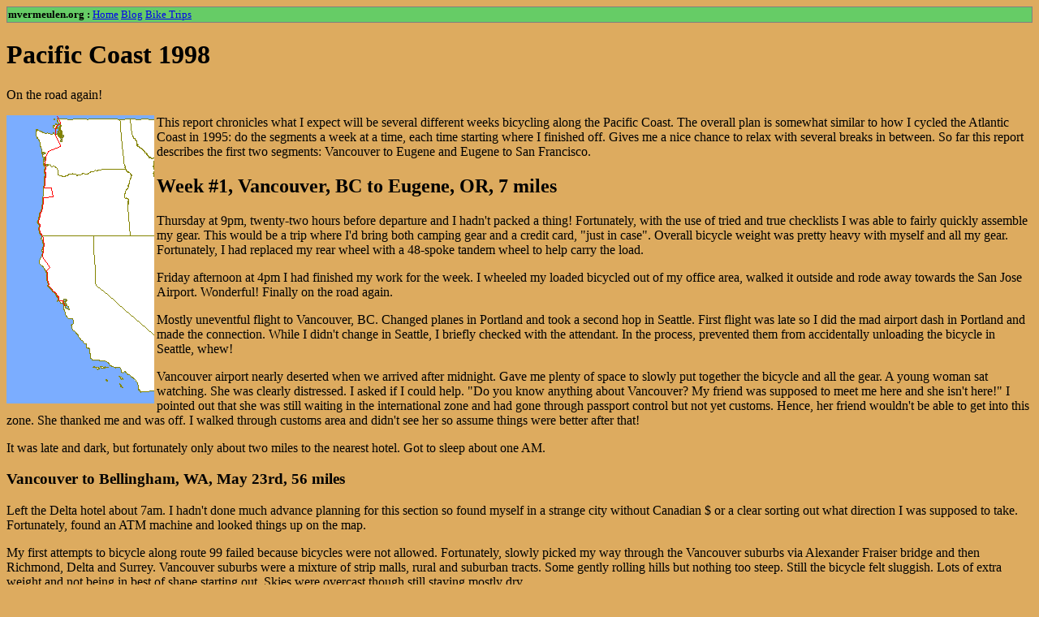

--- FILE ---
content_type: text/html; charset=UTF-8
request_url: https://mvermeulen.org/pacific/index.php
body_size: 16706
content:
<html>
<head>
<title>Pacific Coast of USA</title>
</head>
<!-- basic green = #cfffcf, tan = #ddab5f -->
<body bgcolor="#ddab5f">
<table bgcolor="#66CC66" border=1 frame=border rules=none width="100%">
<tr><td><font size=-1>
<b>mvermeulen.org :</b>
<a href=/index.php>Home</a>
<a href=/blog>Blog</a>
<a href=/bike-trips>Bike Trips</a>
</font></td>
<td align=right><font size=-1>
</font></td>
</tr>
</table>
<h1>Pacific Coast 1998</h1>
On the road again!
<p>
<img src=pacific.gif align=left width="182" height="355">
This report chronicles what I expect will be several different weeks
bicycling along the Pacific Coast.  The overall plan is somewhat similar
to how I cycled the Atlantic Coast in 1995: do the segments a week at a
time, each time starting where I finished off.  Gives me a nice chance to
relax with several breaks in between.  So far this report describes the
first two segments: Vancouver to Eugene and Eugene to San Francisco.
<p>
<h2>Week #1, Vancouver, BC to Eugene, OR, 7 miles</h2>
Thursday at 9pm, twenty-two hours before departure and I hadn't packed a
thing!  Fortunately, with the use of tried and true checklists I was able
to fairly quickly assemble my gear.  This would be a trip where I'd bring
both camping gear and a credit card, "just in case".  Overall bicycle
weight was pretty heavy with myself and all my gear.  Fortunately, I had
replaced my rear wheel with a 48-spoke tandem wheel to help carry the load.
<p>
Friday afternoon at 4pm I had finished my work for the week.  I wheeled
my loaded bicycled out of my office area, walked it outside and rode away
towards the San Jose Airport.  Wonderful!  Finally on the road again.
<p>
Mostly uneventful flight to Vancouver, BC.  Changed planes in Portland
and took a second hop in Seattle.  First flight was late so I did the
mad airport dash in Portland and made the connection.  While I didn't change
in Seattle, I briefly checked with the attendant.  In the process, prevented
them from accidentally unloading the bicycle in Seattle, whew!
<p>
Vancouver airport nearly deserted when we arrived after midnight.  Gave
me plenty of space to slowly put together the bicycle and all the gear.
A young woman sat watching.  She was clearly distressed.  I asked if I could
help.  "Do you know anything about Vancouver?  My friend was supposed to
meet me here and she isn't here!"  I pointed out that she was still waiting
in the international zone and had gone through passport control but not yet
customs.  Hence, her friend wouldn't be able to get into this zone.  She
thanked me and was off.  I walked through customs area and didn't see her
so assume things were better after that!
<p>
It was late and dark, but fortunately only about two miles to the nearest
hotel.  Got to sleep about one AM.
<h3>Vancouver to Bellingham, WA, May 23rd, 56 miles</h3>
Left the Delta hotel about 7am.  I hadn't done much advance planning
for this section so found myself in a strange city without Canadian $
or a clear sorting out what direction I was supposed to take.
Fortunately, found an ATM machine and looked things up on the map.
<p>
My first attempts to bicycle along route 99 failed because bicycles
were not allowed.  Fortunately, slowly picked my way through the
Vancouver suburbs via Alexander Fraiser bridge and then Richmond, Delta
and Surrey.  Vancouver suburbs were a mixture of strip malls, rural and
suburban tracts.  Some gently rolling hills but nothing too steep.
Still the bicycle felt sluggish.  Lots of extra weight and not being
in best of shape starting out.  Skies were overcast though still staying
mostly dry.
<p>
<a href=fotox/may23_06.jpg><img src=foto/may23_06.jpg align=left width="160" height="120"></a>
<a href=fotox/may23_07.jpg><img src=foto/may23_07.jpg align=left width="120" height="160"></a>
Reached the US border shortly before 11am.  Very nice peace arch and provincial
park.  Long line of cars waiting to cross the border.  Fortunately, I was able
to go alongside and cross as a pedestrian.  Stopped in Blaine for very helpful
tourist information.  Also a first chance to see the Pacific, or really a bay
off of the Pacific.  Stopped at the Casco restaurant, but their service was
poor so left down the road.
<a href=fotox/may23_09.jpg><img src=foto/may23_09.jpg align=right width="160" height="120"></a>
<p>
Nice quiet back roads along the way to Bellingham, WA.  While it was only
2:30pm, I was actually feeling a bit tired for the day and decided to stop
here.  Just before entering town, witnessed a traffic accident where a red
pickup truck came barreling through red light to be hit by a black Honda.
Wow!  Fortunately, occupants were startled and upset but apparently not hurt.
<p>
Bellingham is an interesting and somewhat eclectic town.  Within a few blocks
of downtown I saw: a large town paper mill, several colleges, pawn shops,
pan-handlers, a hemp store, several bike stores and outdoor shops, many
small cafes, some artsy shops, a juice bar and lots of interesting people.
It was actually a holiday in Bellingham with a large parade.  Later in the
evening, the Doobie Brothers would be playing at a concert.
<p>
Watched the Memorial Day parade for a while.  It was a well done parade and
had a good sense of balance.  This is somewhat unlike my experience with
parades in New England (over-abundance of fire trucks) or Iowa (over-abundance
of farm equipment).   There were perhaps a few too many beauty queens and
boats, but not overly so.  There were a number of interesting floats including
ones from the retirement center, the bowling alley, a gas station and others.
Got an early night's sleep and a chance to rest.
<h3>Bellingham to Port Townsend, May 24th, 71 miles</h3>
On the road by 6am.  Overcast skies and on the verge of drizzle.  Luckily
mostly dry.  I briefly stopped at the Exxon food mart on the way out of
town.  Proudly displayed was the first place prize from the parade the day
before.  They had an ok float, but in part had earned this by flooding the
town with some 1700+ tiger tails.  They were everywhere, not just on and
around the float.
<p>
Left on Chukanut drive.  Very nice scenic route right along the bay.
Apparently, the road hadn't been constructed until in the 1920s or so.
Prior to that, transport to the northern coast was via railroad and
boat.  Route climbed over and around some hills, but made up for it
with some very scenic views.
<p>
Shortly before Edison, the road flattened out and went through farmland.
Open land was also an invitation for the wind to pick up and blow along
the way.  Stopped in a Bow for a nice breakfast.  The small cafe seemed
to specialize in hunting signs.
<p>
After Edison, followed 237 over some low hills and then turned westward
towards Fidalgo and Whidbey Islands.  Some hints of light rain, but fortunately
nothing too bad.  Crossed pass the casinos and was on the island.  This
route became a bit more wooded than before.
<a href=fotox/may24_03.jpg><img src=foto/may24_03.jpg align=left width="160" height="120"></a>
<p>
Deception Pass bridge was the high bridge between Fidalgo and Whidbey Islands.
Stopped briefly for the obligatory pictures as well as a stop to pick up
more tourist information.  Whidbey Island itself is a popular tourist and
vacation area.  Also has several naval air stations.  The road on Whidbey
was wound back and forth but was pretty level otherwise.  Stopped briefly
in Oak Harbor for lunch.
<a href=fotox/may24_04.jpg><img src=foto/may24_04.jpg align=right width="120" height="160"></a>
Saw several signs of Dutch settlement and names around Oak Harbor.  The
windmill above was apparently one of two windmills in town.  Also several
street names such as "koetje".
<p>
From Oak Harbor, slowly made my way out to the ferry from Keystone to
Port Townsend.  Made it in plenty of time for the 2:45pm ferry and was
in Port Townsend shortly after 3:15pm.
<p>
I had agreed to meet Stephen at the Port Townsend Youth Hostel at Fort Worden.
Bicycled out to Fort Worden.  This area was a backdrop for where "An Officer
and a Gentleman" was filmed.  Waited for a while at the Youth Hostel until
it officially opened at 5pm.  In the meantime, a downpour hit.  Fortunately,
nice to be mostly done for the day.  The youth hostel was full and Stephen
left a note he was arriving late.  So left a message and found a motel back
in town.  Got somewhat wet, but nothing too bad.
<p>
Stephen and I talked later that evening when he arrive.  Our original plan
had been to bicycle around the Olympic Peninsula and down the coast.  After
doing some reading along the way, and recognizing shape I was in, I realized
I would be happier taking the inland route which would allow me more time
also to get to Eugene.  Stephen and I decided to part company and perhaps
meet up later down the coast. (Few days later Stephen left a message on my
machine, the coast had also been a bit too much for him, so he was stopping
and taking the bus down to LA).
<h3>Port Townsend to Shelton, May 25th, 77 miles</h3>
Awoke to a steady pouring rain.  Dampens both the body and the enthusiasm
for leaving real early.  However, by 6am I was well on the road.  As I was
bicycling up the hill, heard a rhythmic scraping.  Stopped and investigated.
Apparently my rear brakes were pulling to one side and rubbing.  Tried
unsuccessfully to fix things up, and ended up disabling my rear brake for
the rest of the trip.  This meant some challenges, but was better than the
extra friction.  Wonder how much of the sluggishness of the previous two days
was due to bad brakes.
<p>
Route 20 climbed some higher hills before descending and meeting down to
meet 101.  I disabled the brake on the ascent but re-enabled it on the
descent to keep from going too fast.  Rain was still miserable but was slowly
decreasing.  I was getting a bit hungry but didn't find an immediate area
to stop.
<p>
At 8:06am I saw my shadow.  First time in the three days since I left San Jose!
Sun came out briefly.  It still showered later that morning but was nice to
also occasionally have some sun.  Found a nice cafe for breakfast at Quilcene.
I was starting to come into some of the logging areas.  This cafe had
prominently displayed a box of "Spotted Owl Helper".
<p>
After Quilcene, the road winds itself over and around some low hills but
generally keeps along the Hood Canal.  Towns of Binnon, Eldon and Lilliwaup
are nice small communities that appear to be a mix of resort towns and
otherwise backwoods areas.
<a href=fotox/may25_01.jpg><img src=foto/may25_01.jpg align=left width="160" height="120"></a>
<p>
Town of Hoodsport had a very nice ice cream stand that made a good excuse
for a stop.  Fortunately, after lunch it stayed dry for the day.
From Hoodsport climbed over several low hills and ended up in Shelton in
the early afternoon.  Apparently, Shelton is famous as Christmas Tree town USA.
I saw several Christmas tree farms on my way into town.
<h3>Shelton to South Bend, May 26th, 66 miles</h3>
Cold and crisp morning.  Bank thermometer said 35 degrees and it felt it.
A few miles of busy road in Shelton before turning off on #108 towards the
coast again.  Nice quiet route with only occasional logging trucks.  Still
trying to figure out the locations of the mills by whether the trucks were
passing full or empty.
<p>
Stopped in McCleary to warm up and get some nourishment.  Small town cafe
where there was a large group of seniors having their particular social
gathering of breakfast and conversation.  Overheard the talk about frost on
the windows and abnormal cold temperatures.
<p>
From McCleary the choice was either the two lane, almost interstate #8 or the
side road.  Decided to take the main road and benefited from the long flat
stretches.  Wow, amazing to be cruising much faster than before.  Had a nice
stop at Montesano before heading inland on #107 and #101.  This route was
mostly wooded with some nice shoulders.
<p>
Came into Raymond for a late lunch.
<a href=fotox/may26a_01.jpg><img src=foto/may26a_01.jpg align=left width="120" height="160"></a>
Raymond had quite a few iron sculptures like the one above.  Some enterprising
artist must live there.  Raymond also had its collection of paper mills and
a downtown area that had seen better times.  On local recommendations, made my
way to the "Pizza Loft" for a good lunch.  Sign on the door said, "Due to
economic conditions will be closing at 3pm on Mondays and Tuesdays".
<p>
As I left lunch, the weather looked ominous.  More rain on the way.
Apparently, South Bend was last motel for a while, so this is where I stayed.
Had a good walk through South Bend and visited the local museum (free) and
also briefly the courthouse.  Otherwise sat reading while the rain came down
outside.
<h3>South Bend to Warrenton, OR, May 27th, 46 miles</h3>
Rain on the roof on awakening.  Decided to try wait out the worst, and had
breakfast in the local cafe.  Unfortunately, didn't look like it was going
to stop much so headed out at 6:30am and made the best of it.  While it
was raining fairly hard, it was difficult to tell if I was more wet due to
sweat or due to the rain.  Saw less of the ocean on this part than I might
have guessed.
<p>
Turned onto a flat stretch of #4 and headed towards Naselle.  My glasses were
fairly misty and my left eye was starting to hurt.  I figured it was because
I had some hard raindrops coming in between the glasses, but wasn't completely
certain.  Fortunately, made my way into a cafe at Naselle and got a bit
warmed up with tea.  From there over a few hills until I reached the
Columbia River.
<p>
Last several miles in Washington were along the Columbia and flat.  Rain
even let up for much of this stretch.  Found a nice tourist booth and got
more information about Louis and Clark along this stretch.  After leaving
the booth, departed for four miles of bridge across the river to Astoria.
<p>
Midway on the bridge, the rain started again.  Close to Astoria, the bridge
climbed high over a passage for ships.  Off to the right side I could see
the Battleship Missouri.  The Missouri had been decomissioned in Bremerton, WA
but was now on its way to Hawaii to become part of a permanent memorial.
It was spending several days in Astoria to let the fresh water kill the sea
life.  The Missouri was a big event and drew big crowds from the Portland area.
<p>
Left Astoria and stopped in Warrenton for lunch.  Getting a little tired of
the rain, so stopped for a long lunch.  Finally decided to get a motel in
Warrenton rather than keep getting wet.  Ironically, about an hour later the
sun came out and it was beautiful.
<p>
Astoria/Warrenton was a special place.  Just over six years ago this had been
the start of my cross-USA trip, so these two trips were now "connected".
<h3>Warrenton to Lincoln City, May 28th, 108 miles</h3>
Wonderful sunny day!  Hooray!  Left Warrenton early and decided to make
a longer day of it.  First twenty miles to Seaside were very flat and so
I made excellent time.  From here a low hill over to Cannon Beach but I was
in good spirits and hills went fairly quickly.
<p>
<a href=fotox/may28_01.jpg><img src=foto/may28_01.jpg align=left width="160" height="120"></a>
This next stretch had some very pretty coastline.  Numerous small beaches
separated by little hills.  Rocks sticking out into the ocean.  Waves and sea.
The hills past Cannon Beach climb for several miles and include the Arch
Tunnel.  This tunnel had been closed until just few weeks before and thus
were only open to one lane of traffic led by a pilot car.  I took my place
in line and pedaled as fast as I could despite the tunnel also being on a
hill.
<p>
Saw several other cyclists along the route.  This was definitely a popular
bicycle route.  Outside Nahalem the road went around the bay.  Good excuse
to stop on the other side at Wheeler for a short stop.  Bright sunshine sure
made a difference.  My odometer had been broken on this trip, so I had relied
on road mileage markers.  There was a discontinuity outside Wheeler:
46,47,48,Z45,Z46,Z47,Z48,Z49,50,51,52...Not quite certain what to make of
this.
<p>
Stopped at the end of the morning in Tillamook.  Among other things, the town
is known for its cheese.  I stopped at the large Tillamook cheese factory
outside town.  They had some nice observation decks to see the factory.  Also
had gift shops full of cow paraphanelia.  Otherwise, Tillamook wasn't the most
bicycle friendly town with narrow roads and several obnoxious motorists in
this stretch.
<p>
From Tillamook, the scenic route and bicycle route goes along the coast on
the Three Capes Route.  I actually took the other route in this stretch and
continued along 101.  This road was also actually very nice, though the
shoulders became very narrow through Beaver and Hebo.
<p>
Outside Neskowin one climbs a large hill up to 750ft.  Figured this was my
100 mile mark and was nice to reach that for a the day.  I re-attached my
rear brakes for some extra safety on the descent.
<a href=fotox/may28_02.jpg><img src=foto/may28_02.jpg align=left width="160" height="120"></a>
I crossed over the 45th parallel briefly and stopped in Lincoln City.  It
was becoming increasingly overcast, however this was definitely the best
weather day on the trip.
<h3>Lincoln City to Corvallis, May 29th, 79 miles</h3>
Stopped in Lincoln City to stock up from breakfast at Safeway.
Weather forecasts were for rain, so wanted to cross over the coastal
mountain range before the worst hit.  Slowly climbed along a river valley
as I rode away from the coast.
<p>
Just outside H.B. Van Duzer state forest met up with two other touring
cyclists, Rob and Shannon.  "Where are you headed?", "Virginia",
"As in the state of?",  "yes", "wow!".  Rob and Shannon had just started
their cross-country trip several days before in Astoria, Oregon.  They had
gone along the coast before now turning inland.  They were originally from
Indianapolis.
<a href=fotox/may29a_01.jpg><img src=foto/may29a_01.jpg align=right width="120" height="160"></a>
<p>
It was nice to ride and visit with other cyclists along this stretch.
The locals had told me there were four hills to worry about between
Lincoln City and Corvallis, but we only counted two.  Road slowly wound
itself through the valleys and out the drainage.
<p>
It stayed dry until right around the point where 18 and 22 split.  It then
started raining, sometimes with a driving south wind.  However, worst part
was having the trucks come by and kick up extra spray.  Got to be a bit
obnoxious as we rode along.
<p>
We cycled into Rickreal ready for a break from the weather.  Rob and Shannon
cycled briefly south with me and we had lunch in the restaurant in town.
After this we parted company as they headed towards Salem and I towards
Corvallis.
<p>
Corvallis was into the headwind.  Sigh.  The wind and rain cut into the speed
somewhat, though this region was pretty flat and thus made good time.
I dripped into the local motel, but luckily they didn't seem to be too
bothered with a damp cyclist.
<h3>Corvallis to Eugene, May 30th, 40 miles</h3>
Home stretch for the first segment.  Left about 6:00am and cycled down
along 99W towards Eugene.  A few small towns along the way but also lots
of flat farmland and some pastureland.  Outside Junction City the road
became wider and also a bit busier.
<p>
Bicycled past the Eugene Airport and then into the town.  Got there a little
before 9am.  Found my way first to the tourist information office and then
to the Amtrack Station.  Folks at the Amtrack station were kind enough to let
me box and check my bicycle so I could explore the town on foot.
<a href=fotox/may30a_01.jpg><img src=foto/may30a_01.jpg align=left width="120" height="160"></a>
<p>
Eugene had a number of small shops, though the downtown also appeared fairly
dead.  Stopped briefly to watch a small parade from a local Christian Church.
Saw some local stores including two bicycle stores and the local bookstores.
Otherwise relaxed around town.
<h3>Returning home, Eugene to San Jose, 4 miles</h3>
Saturday evening I boarded the Amtrack train for an overnight trip to San Jose.
I had splurged and ordered a sleeper compartment which made for a nice relaxing
return.  Came into San Jose around noon the next day, rested up from week of
bicycle vacation.  Reassembled bicycle and pedaled home.
<h2>Week #2, Eugene, OR to San Francisco, CA</h2>
<a href=fotox/jul01_03.jpg><img src=foto/jul01_03.jpg align=left width="120" height="160"></a>
I returned to Oregon during the week preceding 4th of July to continue
the trip.  Several weeks in between left me plenty of time to get busy,
but also a short enough time to anticipate the next leg.
<p>
On Friday morning I cycled the loaded bicycle to work.  In late afternoon,
I cycled from work to the train station.  I took the train to the shuttle
to the airport.  As I carefully boxed my bicycle for the trip, I reflected
briefly: as far as I can count this is the 20th time I have flown with this
bicycle.
<p>
Flight up was uneventful.  My baggage was even first to arrive for a change.
Quickly reassembled things before cycling into Eugene for a night at the
Pine Knot motel.
<h3>Eugene to North Bend, June 27th, 113 miles</h3>
Nice and cool at 5:30am when I got back on the road.  Skies were overcast
but dry and improving throughout the day.  I was in high spirits as everything
appeared to be running well.  Bicycle was gliding easily.  In comparison with
the previous trip, I felt in better shape and had also jettisoned some weight
from the bicycle.  I had however decided at last minute to pack along the
tent, sleeping bag and foam pad.
<p>
<a href=fotox/jun27_03a.jpg><img src=foto/jun27_03a.jpg align=right width="120" height="160"></a>
Outside Eugene there are a few miles of strip before the road turns rural.
Early morning quiet as I glided past Fern Ridge Lake.  Stopped there briefly
at the gas station where the attendant related that they'd seen much rain
the previous weeks but forecasts were for dry and good weather.
<p>
After Venetia a few more hills and some woods along the way, but nothing
severe.  Came to this tunnel with special accomodations for bicycles.  After
you pressed the button, the yellow lights would flash "Bicycles in Tunnel".
You would then proceed to cycle quickly out the tunnel.  Luckily this was
downhill.  It continued downhill for several more miles after the tunnel
until I got to Mapleton for my first stop of the day.
<a href=fotox/jun27_05.jpg><img src=foto/jun27_05.jpg align=left width="160" height="120"></a>
From Mapleton roads continued flat with good shoulders until I reached the
coast at 11am.  Felt like good progress for the first sixty miles.  This
stretch of coast contains the Oregon Dunes National Recreation area.  The
dunes were largely hidden off 101, but I did take two quick stops; one at
an overlook to wander through the dunes and a second at the visitor center
in Reedsport.  From there not much further to end at North Bend for a nice
day of cycling.  North Bend, Coos Bay and Charleston bill themselves as
the "Bay Area" of Oregon.
<h3>North Bend to Gold Beach, June 28th, 85 miles</h3>
Heavy mist as I left at 5:30am.  The mist and fog wouldn't clear until
after 10am, necessitating frequent stops to clear my glasses.
<p>
Rather than follow 101, I took the backroads through North Bend, Coos Bay
and then off to Charleston.  Stopped in at a small store for a few breakfast
items while the store owners were busy opening up for the day.
<p>
From Charleston I climbed a short sharp hill to follow Seven Devils Road.
This stretch of road had frequent climbs and then descents.  With the fog,
there were frequent dropoffs, but it was difficult to see what was down
below.  After 20 miles or so, the road rejoined 101 just short of Brandon.
<p>
Brandon was a cute town with an overly touristy town center.  Neverless, they
had a good breakfast place were I stopped in.  The restaurant was full of
locals getting breakfast before starting the day.  A woman came in with two
girls, one looked like she had downs syndrome.  Over breakfast her companions
were relating, "...they'll still come after you for the debt, since you were
his common law wife...".  While she still looked upbeat, I briefly compared
her situation to mine and felt very fortunate.
<p>
<a href=fotox/jun28_03.jpg><img src=foto/jun28_03.jpg align=right width="160" height="120"></a>
From Brandon, the road left the immediate coast and over some rolling hills.
Coming down one of those hills, was a bit startled by a German cyclist coming
right behind and slapping me on the back.  This enthusiastic chap was on
holiday and cycling from Seattle to San Diego.  We cycled together for a while,
though I left him shortly before arriving in Port Orford.
<p>
From Port Orford, the scenery became rather dramatic.  Nice rocky coast,
with cliffs.  The road sometimes climbed steeply only to descend down again.
The sun was out and bright.  On several places, there were signs pointing
to smaller beaches and parks.  On one stretch, left the coast and climbed
out and around Mt. Humbug.
<p>
Felt a little more tired than expected and decided to stop for the day in
Gold Beach.
<h3>Gold Beach to Orick, June 29th, 98 miles</h3>
<a href=fotox/jun29_01.jpg><img src=foto/jun29_01.jpg align=left width="120" height="160"></a>
California here I come!  While I was already in end of Oregon mode, I
first had to climb up and over Cape Sebastian and cycle the twenty six miles
down toward Brookings.  Coastal morning fog was back again.  This added
to the overall scenery and sea scapes.  I counted five larger climbs on this
stretch before the road leveled close to Brookings.  The road rose to ~400ft
and alongside were several small secluded coves.
<p>
At Brookings the road leveled for the last miles to the border.  The border
had a quick agricultural inspection though they didn't really look at anything
on my bicycle.  Nice to get to California though.
<a href=fotox/jun29_03.jpg><img src=foto/jun29_03.jpg align=right width="160" height="120"></a>
After Brookings, left 101 onto secondary roads.  These travelled through
many fields of Easter Lilies.  Apparently 90% of the US output of Easter
Lilies are grown in this area.
<p>
Quiet backroads to Smith River where briefly rejoined 101 and then took
backroads into Cresent City for lunch.  While at lunch, the weather
changed to light misty rain.  Made a few excuses to dawdle such as
checking out the Redwoods National Park visitor center.  However, it
was clear it might now quickly let up.  The locals behaved as if this weather
was pretty common.
<p>
<a href=fotox/jun29_05.jpg><img src=foto/jun29_05.jpg align=left width="120" height="160"></a>
From Cresent City I had my first encounters with California Redwoods.
A few miles past Cresent City the road quickly climbed up and over a trio
of 1200ft hills.  The rain mostly turned to mist, ideal for growing the
tall redwoods I passed along the way.  Put the bicycle in a low gear and
slowly climbed up 4.5 miles to the first summit.  From here a quick descent,
a climb; repeated another time before a nice dramatic descent down to Klamath.
Outside Klamath was the Trees of Mystery, complete with a giant Paul Bunyan
and Big Blue Ox.  Note the scale of the Paul Bunyon by comparing to my bicycle
down below.
<p>
At Klamath stopped briefly for a late snack before deciding to continue on
101 over the next hill.  The first stretch of this route was along 101 with
minimal shoulders and a fair amount of traffic.  Luckily the road split and
went onto old 101 through another redwood pack.  Shortly past the part found
a nice German style motel for the night.
<h3>Orick to Myers Flat, June 30th, 94 miles</h3>
Woke up to find my rear tire soft but not flat.  Pumped it up and figured
I would see how it held up.  It had rained the night before and this stretch
of two-lane road caused passing cars and trucks to raise a bit of spray.
Fortunately as I got closer to Eureka, the road leveled, gained shoulders and
also widened to four lanes.  Felt a bit more like a freeway as I got closer.
<p>
Left the freeway at an interchange into Trinidad at milepost 100.  No cafes
open so back to the main road where could stop in Arcata for real.  All along
the way the road got busier until 101 entered Eureka to get lost in a maze
of city streets.
<p>
On the far side of Eureka, checked out the local visitor center and then
rejoined 101.  Just as I passed milepost 68, the tire was getting soft
again.  It had lasted 60 miles since the morning, but still was a concern.
I changed the inner tube and found a very small pinhole and a diagonal
abrasian.  Unfortunately, when I checked the tire, I couldn't find any obvious
problems so I patched the tube and remounted everything.
<p>
At this point I left 101 and climbed the same hill twice as I made my way
around Loleta.  I briefly caught a glimpse of a few cyclists but wasn't
completely sure.
<p>
After Fortuna, the main road bends away from the coast and inland.
The region bypassed is known as "The Lost Coast" and was apparently
too rugged to put the road through.
<a href=fotox/jun30_03.jpg><img src=foto/jun30_03.jpg align=left width="160" height="120"></a>
<a href=fotox/jun30_04.jpg><img src=foto/jun30_04.jpg align=right width="120" height="160"></a>
The road does go through very nice redwood groves in Humbolt Redwoods
State Park.  Just before Pepperwood, a secondary road known as
"The Avenue of the Giants" parallels 101 the main route.  The Avenue of
the Giants is a wonderful route going past numerous redwood groves.
<p>
As I slowly cycled along, I was amazed at the size of the giant trees.
It was noticably darker and probably also cooler as I cycled along.
Met up briefly with four cyclists making their way from Seattle to
San Francisco.  While I was a morning rider, they were on the evening
schedule and still had many more miles to do when I stopped at
Myers Flat for the day.
<h3>Myers Flat to Fort Bragg, July 1st, 85 miles</h3>
<a href=fotox/jul01_01.jpg><img src=foto/jul01_01.jpg align=left width="160" height="120"></a>
<a href=fotox/jul01_02.jpg><img src=foto/jul01_02.jpg align=left width="160" height="120"></a>
<a href=fotox/jul01_05.jpg><img src=foto/jul01_05.jpg align=left width="120" height="160"></a>
Welcome to the Redwoods!  This next stretch of road had several tourist
attractions around the giant trees.  In Myers Flat was a "one log church".
This small chapel was carver out of a single tree.
Some ways down the Avenue of the Giants was a "one log house".  From the
real estate sign this house and gift shop is for sale for the right buyer.
Later in Leggett, I paid my $1 to bicycle to and through the Chandalier
tree.
<p>
The first stretch of the route paralleled 101 before rejoining the freeway.
From here it climbed up and over several large hills.  Took the exit to
Garberville where I met the other cyclists for breakfast.  At this point,
I had exited the Redwoods and it was noticably warmer.
<p>
Leggett was a crossroads and the start of route 101.  Leggett was also the
location of the tallest point 1950 feet at the top of Leggett hill.  Ate lunch
in Leggett and then put my bicycle in low gear to climb up and over the hill.
As I climbed up to the top, I encounted several areas that were newly paved.
<p>
Wonderful descent coming downhill.  At one point however, I came upon a small
traffic jam where cars were stopped.  I shifted in pedestrian mode and slowly
walked my bicycle forward in line.
<p>
I had come to a second of road being paved.  One lane was newly paved and
they were leading cars through the other side to be led by a pilot car.
The driver of the pilot car told me to "go ahead, but be careful".  As I
looked behind he was leading the trail of cars behind me.
Wonderful to go zooming downhill knowing that I wouldn't encounter any
traffic trying to past.  Let out the brakes and went zooming downhill.
<p>
Yikes!  Coming the other way was a large asphalt truck.  It was in my lane!
Not quite certain how this happened, but I quickly stopped and stepped off
with my bicycle onto the new blacktop surface and let the truck pass by.
It was followed shortly thereafter by a second truck.  Of course my trailing
pilot car was nowhere to be seen.  I zoomed downhill a little more cautiously
after that.
<p>
The hill kept going and going, but eventually flattened out.  The other cars
eventually started passing.  After that I would go for many miles before being
passed by many cars at once.  Climbed my way over Rockport hill and to the
coast!  This last stretch had many short climbs and descents along the coast.
Also in this stretch, the sun came out for the first time in the day.
Stopped in Fort Bragg, largest town around for a while.
<h3>Fort Bragg to Ocean Cove, July 2nd, 82 miles</h3>
<a href=fotox/jul02_02.jpg><img src=foto/jul02_02.jpg align=left width="160" height="120"></a>
Today was wonderful peaceful ride with fairly dramatic scenery along
the ocean shore.  This stretch was also hilly as the road would frequently
climb up along the cliffs only to descent down into a cross valley and then
slowly climb back out again.
<p>
Started with a quiet ride through old Fort Bragg.  Nice quiet town center
and a few rolling hills.  A dozen miles further was Mendicino.  It was quiet
early in the morning, but still looked like a nice little town.
<p>
From here the route became a bit more rugged as I cycled out to Elk for
breakfast.  A fancy California style breakfast.  What I meant was this was
the sort of place whose omlett of the day was Spinach and mushroom and who
served things on tinted glass.  Still tasted the same even if I was starting
to pay closer to San Francisco prices.
<p>
After Elk the guide book warns you about "the steepest hill on the coast".
I felt pretty good as I climbed out from Elk.  Unfortunately, found out a
few miles later that this wasn't the real hill.
<p>
After Manchester the route became a bit more quiet and rugged.  Gualala was
a somewhat busy town and a good place to stop for lunch.  Gualala was also
the county boundary into Sonoma County.
<p>
South of Gualala was the community of Sea Ranch, a ten mile stretch of
coast with private roads and many vacation homes built.  Got to a more
normal coast after that and decided to stop for the day at a small resort
in Ocean Cove.
<h3>Ocean Cove to San Francisco, July 3rd, 98 miles</h3>
Home stretch!  Got out on the road early as I'd figured out it would be
fairly easy to get home today.  As I got close to Fort Ross, I encounted
a sign that warned of road closures and suggested the alternate route
along with notation that the alternate route climbed 18%.
<p>
<a href=fotox/jul03_01.jpg><img src=foto/jul03_01.jpg align=left width="160" height="120"></a>
An 18% grade is definitely worth some investigation to see what could
be done to avoid it, so I continued straight on the route I was on.
<a href=fotox/jul03_02.jpg><img src=foto/jul03_02.jpg align=right width="160" height="120"></a>
Shortly after I entered Fort Ross, I passed a few stretches where the
road was one-lane because portions had slipped into the ocean.  Fortunately,
still easy to get past.
What wasn't quite as easy was going past the gate shown above.  Easy to get
past on a bicycle but not other vehicles.
<p>
I slipped onto the closed road.  Wonderful quiet ride as I knew I had the
road to myself.  Saw several antelope and also rabbits.  Heavy fog and mist.
Several cattle grates but no other obvious signs of cows.
At one point, the road had clearly fallen into the ocean, but they had just
carved out another route and had a gravel surface.  Enough to get by.
The route climbed up and over the hills before coming to a second fence
and then rejoining the main route again.
<p>
Waited for the cafe in Jenner to open and talked briefly with a couple from
San Diego.  They were also on bicycles doing the Seattle to San Francisco
segment.  They left on their bicycles while I waited for breakfast.
After breakfast I caught up with them and briefly rode with them for a bit.
<p>
Nice bakery in Tomales.  The road headed inland here before going past
Point Reyes.  Nice easy ride along the bay before heading inland in Marin
County.  The official route departs from highway #1 because of extra 
traffic and narrow shoulders.
<p>
Cycled past Samuel P. Taylor park before hearing a loud hiss as my rear
tire went flat.  A long diagonal slice about half an inch long in the outer
tire and a large hole in the inner tube.  Interestingly enough the slice
matched up with the abrasion I had earlier outside Eureka, so most likely
this problem had actually started much earlier.  I didn't have a spare tire,
so used black eletrical tape to form a boot.  Hopefully this would last until
I got to San Francisco.  Under inflated the tire slightly just in case.
<p>
Crossed over into Larkspur.  Getting close now!  The route followed an
intricate set of city directions with frequent turns.  Paralleled 101 for
a while before crossing into downtown Sausolito.  From here cycled up and
over the Golden Gate Bridge, down through San Francisco and on to the train
station.  Caught the 7pm train back for an end to this part of the trip.
</body>
</html>
